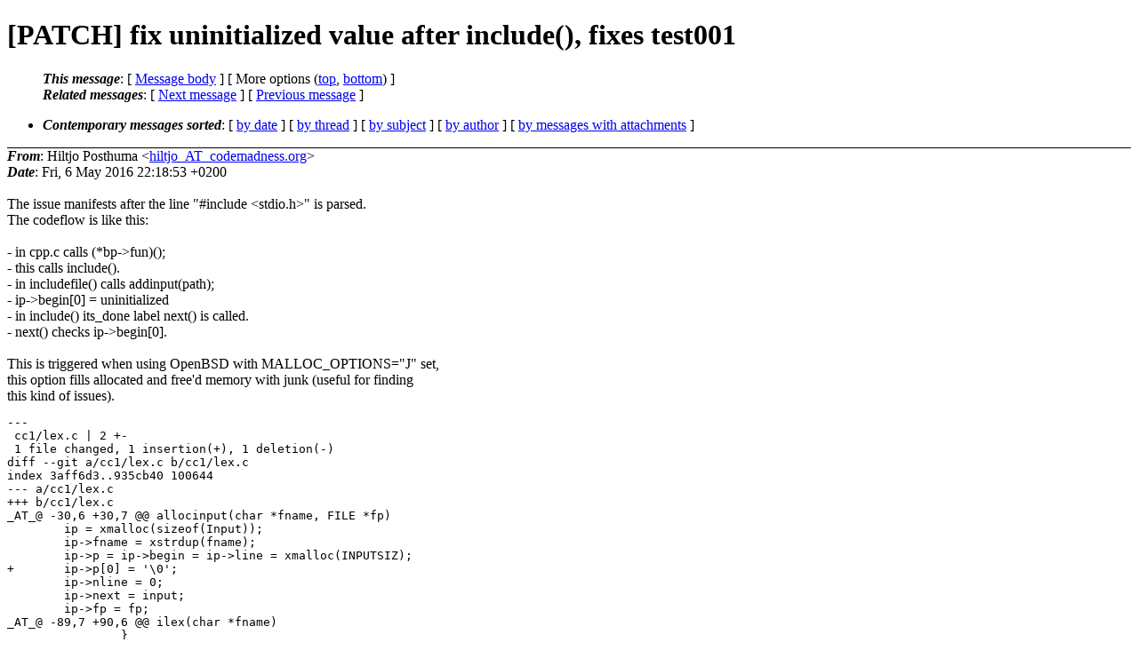

--- FILE ---
content_type: text/html
request_url: http://lists.suckless.org/hackers/0109/10868.html
body_size: 2395
content:
<?xml version="1.0" encoding="US-ASCII"?>
<!DOCTYPE html PUBLIC "-//W3C//DTD XHTML 1.0 Strict//EN"
    "http://www.w3.org/TR/xhtml1/DTD/xhtml1-strict.dtd">
<html xmlns="http://www.w3.org/1999/xhtml" lang="en">
<head>
<meta http-equiv="Content-Type" content="text/html; charset=US-ASCII" />
<meta name="generator" content="hypermail 2.3.0, see http://www.hypermail-project.org/" />
<title>[PATCH] fix uninitialized value after include(), fixes test001 from Hiltjo Posthuma on 2016-05-06 (hackers mail list archive)</title>
<meta name="Author" content="Hiltjo Posthuma (hiltjo_AT_codemadness.org)" />
<meta name="Subject" content="[PATCH] fix uninitialized value after include(), fixes test001" />
<meta name="Date" content="2016-05-06" />
<style type="text/css">
/*<![CDATA[*/
/* To be incorporated in the main stylesheet, don't code it in hypermail! */
body {color: black; background: #ffffff}
dfn {font-weight: bold;}
pre { background-color:inherit;}
.head { border-bottom:1px solid black;}
.foot { border-top:1px solid black;}
th {font-style:italic;}
table { margin-left:2em;}map ul {list-style:none;}
#mid { font-size:0.9em;}
#received { float:right;}
address { font-style:inherit ;}
/*]]>*/
.quotelev1 {color : #990099}
.quotelev2 {color : #ff7700}
.quotelev3 {color : #007799}
.quotelev4 {color : #95c500}
.period {font-weight: bold}
</style>
</head>
<body>
<div class="head">
<h1>[PATCH] fix uninitialized value after include(), fixes test001</h1>
<!-- received="Mon Sep 17 00:00:00 2001" -->
<!-- isoreceived="20010916220000" -->
<!-- sent="Fri, 6 May 2016 22:18:53 +0200" -->
<!-- isosent="20160506201853" -->
<!-- name="Hiltjo Posthuma" -->
<!-- email="hiltjo_AT_codemadness.org" -->
<!-- subject="[PATCH] fix uninitialized value after include(), fixes test001" -->
<!-- id="1462579218.0000_AT_hypermail.dummy" -->
<!-- charset="US-ASCII" -->
<!-- expires="-1" -->
<map id="navbar" name="navbar">
<ul class="links">
<li>
<dfn>This message</dfn>:
[ <a href="#start10868" name="options1" id="options1" tabindex="1">Message body</a> ]
 [ More options (<a href="#options2">top</a>, <a href="#options3">bottom</a>) ]
</li>
<li>
<dfn>Related messages</dfn>:
<!-- unext="start" -->
[ <a href="10869.html" title="Hiltjo Posthuma: &quot;[PATCH] fix uninitialized value after include(), fixes test001&quot;">Next message</a> ]
[ <a href="10867.html" title="Hiltjo Posthuma: &quot;[PATCH] fix uninitialized value after include(), fixes test001&quot;">Previous message</a> ]
<!-- unextthread="start" -->
<!-- ureply="end" -->
</li>
</ul>
</map>
<ul class="links">
<li><a name="options2" id="options2"></a><dfn>Contemporary messages sorted</dfn>: [ <a href="date.html#msg10868" title="Contemporary messages by date">by date</a> ] [ <a href="index.html#msg10868" title="Contemporary discussion threads">by thread</a> ] [ <a href="subject.html#msg10868" title="Contemporary messages by subject">by subject</a> ] [ <a href="author.html#msg10868" title="Contemporary messages by author">by author</a> ] [ <a href="attachment.html" title="Contemporary messages by attachment">by messages with attachments</a> ]</li>
</ul>
</div>
<!-- body="start" -->
<div class="mail">
<address class="headers">
<span id="from">
<dfn>From</dfn>: Hiltjo Posthuma &lt;<a href="mailto:hiltjo_AT_codemadness.org?Subject=Re%3A%20%5BPATCH%5D%20fix%20uninitialized%20value%20after%20include()%2C%20fixes%20test001">hiltjo_AT_codemadness.org</a>&gt;
</span><br />
<span id="date"><dfn>Date</dfn>: Fri, 6 May 2016 22:18:53 +0200</span><br />
</address>
<br />
The issue manifests after the line &quot;#include &lt;stdio.h&gt;&quot; is parsed.
<br />
The codeflow is like this:
<br />
<br />- in cpp.c calls (*bp-&gt;fun)();
<br />
- this calls include().
<br />
- in includefile() calls addinput(path);
<br />
- ip-&gt;begin[0] = uninitialized
<br />
- in include() its_done label next() is called.
<br />
- next() checks ip-&gt;begin[0].
<br />
<br />This is triggered when using OpenBSD with MALLOC_OPTIONS=&quot;J&quot; set,
<br />
this option fills allocated and free'd memory with junk (useful for finding
<br />
this kind of issues).
<br />
<pre>
---
 cc1/lex.c | 2 +-
 1 file changed, 1 insertion(+), 1 deletion(-)
diff --git a/cc1/lex.c b/cc1/lex.c
index 3aff6d3..935cb40 100644
--- a/cc1/lex.c
+++ b/cc1/lex.c
_AT_&#64; -30,6 +30,7 &#64;&#64; allocinput(char *fname, FILE *fp)
 	ip = xmalloc(sizeof(Input));
 	ip-&gt;fname = xstrdup(fname);
 	ip-&gt;p = ip-&gt;begin = ip-&gt;line = xmalloc(INPUTSIZ);
+	ip-&gt;p[0] = '\0';
 	ip-&gt;nline = 0;
 	ip-&gt;next = input;
 	ip-&gt;fp = fp;
_AT_&#64; -89,7 +90,6 &#64;&#64; ilex(char *fname)
 		}
 	}
 	allocinput(fname, fp);
-	*input-&gt;begin = '\0';
 	keywords(keys, NS_KEYWORD);
 }
 
-- 
2.8.1
</pre>
<span id="received"><dfn>Received on</dfn> Mon Sep 17 2001 - 00:00:00 CEST</span>
</div>
<!-- body="end" -->
<div class="foot">
<map id="navbarfoot" name="navbarfoot" title="Related messages">
<ul class="links">
<li><dfn>This message</dfn>: [ <a href="#start10868">Message body</a> ]</li>
<!-- lnext="start" -->
<li><dfn>Next message</dfn>: <a href="10869.html" title="Next message in the list">Hiltjo Posthuma: "[PATCH] fix uninitialized value after include(), fixes test001"</a></li>
<li><dfn>Previous message</dfn>: <a href="10867.html" title="Previous message in the list">Hiltjo Posthuma: "[PATCH] fix uninitialized value after include(), fixes test001"</a></li>
<!-- lnextthread="start" -->
<!-- lreply="end" -->
</ul>
<ul class="links">
<li><a name="options3" id="options3"></a><dfn>Contemporary messages sorted</dfn>: [ <a href="date.html#msg10868" title="Contemporary messages by date">by date</a> ] [ <a href="index.html#msg10868" title="Contemporary discussion threads">by thread</a> ] [ <a href="subject.html#msg10868" title="Contemporary messages by subject">by subject</a> ] [ <a href="author.html#msg10868" title="Contemporary messages by author">by author</a> ] [ <a href="attachment.html" title="Contemporary messages by attachment">by messages with attachments</a> ]</li>
</ul>
</map>
</div>
<!-- trailer="footer" -->
<p><small><em>
This archive was generated by <a href="http://www.hypermail-project.org/">hypermail 2.3.0</a>
: Sat May 07 2016 - 02:00:18 CEST
</em></small></p>
</body>
</html>
